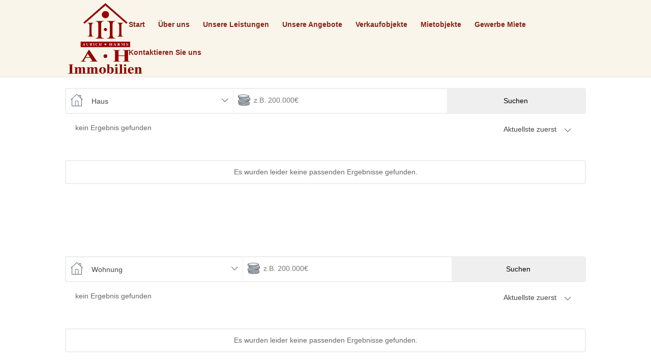

--- FILE ---
content_type: text/css
request_url: https://ah-immobilien.org/wp-content/uploads/useanyfont/uaf.css?ver=1748875503
body_size: 1647
content:
				@font-face {
					font-family: 'roboto-regular-local';
					src: url('/wp-content/uploads/useanyfont/6517Roboto-Regular-Local.woff2') format('woff2'),
						url('/wp-content/uploads/useanyfont/6517Roboto-Regular-Local.woff') format('woff');
					  font-display: auto;
				}

				.roboto-regular-local{font-family: 'roboto-regular-local' !important;}

						@font-face {
					font-family: 'roboto-light';
					src: url('/wp-content/uploads/useanyfont/8409Roboto-Light.woff2') format('woff2'),
						url('/wp-content/uploads/useanyfont/8409Roboto-Light.woff') format('woff');
					  font-display: auto;
				}

				.roboto-light{font-family: 'roboto-light' !important;}

						@font-face {
					font-family: 'oswald-sb-local';
					src: url('/wp-content/uploads/useanyfont/2887Oswald-SB-Local.woff2') format('woff2'),
						url('/wp-content/uploads/useanyfont/2887Oswald-SB-Local.woff') format('woff');
					  font-display: auto;
				}

				.oswald-sb-local{font-family: 'oswald-sb-local' !important;}

						@font-face {
					font-family: 'bad-script-local';
					src: url('/wp-content/uploads/useanyfont/453Bad-Script-Local.woff2') format('woff2'),
						url('/wp-content/uploads/useanyfont/453Bad-Script-Local.woff') format('woff');
					  font-display: auto;
				}

				.bad-script-local{font-family: 'bad-script-local' !important;}

						@font-face {
					font-family: 'oswald-light-local';
					src: url('/wp-content/uploads/useanyfont/2781Oswald-Light-Local.woff2') format('woff2'),
						url('/wp-content/uploads/useanyfont/2781Oswald-Light-Local.woff') format('woff');
					  font-display: auto;
				}

				.oswald-light-local{font-family: 'oswald-light-local' !important;}

		

--- FILE ---
content_type: text/css
request_url: https://ah-immobilien.org/wp-content/et-cache/55/et-core-unified-deferred-55.min.css?ver=1764106117
body_size: 16069
content:
.et_pb_section_2.et_pb_section{background-color:#3b4655!important}.et_pb_text_0.et_pb_text,.et_pb_contact_field_0 .input+label,.et_pb_contact_field_0 .input+label i:before,.et_pb_contact_field_1 .input+label,.et_pb_contact_field_1 .input+label i:before,.et_pb_contact_field_2 .input+label,.et_pb_contact_field_2 .input+label i:before,.et_pb_contact_field_3 .input+label,.et_pb_contact_field_3 .input+label i:before,.et_pb_contact_field_4 .input+label,.et_pb_contact_field_4 .input+label i:before,.et_pb_contact_field_5 .input+label,.et_pb_contact_field_5 .input+label i:before{color:#FFFFFF!important}.et_pb_text_0{line-height:1.5em;font-family:'Roboto',Helvetica,Arial,Lucida,sans-serif;font-weight:300;font-size:20px;line-height:1.5em}.et_pb_text_0 h2{font-family:'oswald-sb-local',Georgia,"Times New Roman",serif;text-transform:uppercase;font-size:40px;color:#FFFFFF!important;text-align:center}.et_pb_contact_field_0.et_pb_contact_field .input,.et_pb_contact_field_0.et_pb_contact_field .input[type="checkbox"]+label i,.et_pb_contact_field_0.et_pb_contact_field .input[type="radio"]+label i,.et_pb_contact_field_1.et_pb_contact_field .input,.et_pb_contact_field_1.et_pb_contact_field .input[type="checkbox"]+label i,.et_pb_contact_field_1.et_pb_contact_field .input[type="radio"]+label i,.et_pb_contact_field_2.et_pb_contact_field .input,.et_pb_contact_field_2.et_pb_contact_field .input[type="checkbox"]+label i,.et_pb_contact_field_2.et_pb_contact_field .input[type="radio"]+label i,.et_pb_contact_field_3.et_pb_contact_field .input,.et_pb_contact_field_3.et_pb_contact_field .input[type="checkbox"]+label i,.et_pb_contact_field_3.et_pb_contact_field .input[type="radio"]+label i,.et_pb_contact_field_4.et_pb_contact_field .input,.et_pb_contact_field_4.et_pb_contact_field .input[type="checkbox"]+label i,.et_pb_contact_field_4.et_pb_contact_field .input[type="radio"]+label i,.et_pb_contact_field_5.et_pb_contact_field .input,.et_pb_contact_field_5.et_pb_contact_field .input[type="checkbox"]+label i,.et_pb_contact_field_5.et_pb_contact_field .input[type="radio"]+label i{background-color:rgba(109,109,109,0)}.et_pb_contact_field_0.et_pb_contact_field .input,.et_pb_contact_field_0.et_pb_contact_field .input[type="checkbox"]+label,.et_pb_contact_field_0.et_pb_contact_field .input[type="radio"]+label,.et_pb_contact_field_0.et_pb_contact_field .input[type="checkbox"]:checked+label i:before,.et_pb_contact_field_0.et_pb_contact_field .input::placeholder,.et_pb_contact_field_1.et_pb_contact_field .input,.et_pb_contact_field_1.et_pb_contact_field .input[type="checkbox"]+label,.et_pb_contact_field_1.et_pb_contact_field .input[type="radio"]+label,.et_pb_contact_field_1.et_pb_contact_field .input[type="checkbox"]:checked+label i:before,.et_pb_contact_field_1.et_pb_contact_field .input::placeholder,.et_pb_contact_field_2.et_pb_contact_field .input,.et_pb_contact_field_2.et_pb_contact_field .input[type="checkbox"]+label,.et_pb_contact_field_2.et_pb_contact_field .input[type="radio"]+label,.et_pb_contact_field_2.et_pb_contact_field .input[type="checkbox"]:checked+label i:before,.et_pb_contact_field_2.et_pb_contact_field .input::placeholder,.et_pb_contact_field_3.et_pb_contact_field .input,.et_pb_contact_field_3.et_pb_contact_field .input[type="checkbox"]+label,.et_pb_contact_field_3.et_pb_contact_field .input[type="radio"]+label,.et_pb_contact_field_3.et_pb_contact_field .input[type="checkbox"]:checked+label i:before,.et_pb_contact_field_3.et_pb_contact_field .input::placeholder,.et_pb_contact_field_4.et_pb_contact_field .input,.et_pb_contact_field_4.et_pb_contact_field .input[type="checkbox"]+label,.et_pb_contact_field_4.et_pb_contact_field .input[type="radio"]+label,.et_pb_contact_field_4.et_pb_contact_field .input[type="checkbox"]:checked+label i:before,.et_pb_contact_field_4.et_pb_contact_field .input::placeholder,.et_pb_contact_field_5.et_pb_contact_field .input,.et_pb_contact_field_5.et_pb_contact_field .input[type="checkbox"]+label,.et_pb_contact_field_5.et_pb_contact_field .input[type="radio"]+label,.et_pb_contact_field_5.et_pb_contact_field .input[type="checkbox"]:checked+label i:before,.et_pb_contact_field_5.et_pb_contact_field .input::placeholder{color:#FFFFFF}.et_pb_contact_field_0.et_pb_contact_field .input::-webkit-input-placeholder{color:#FFFFFF}.et_pb_contact_field_0.et_pb_contact_field .input::-moz-placeholder{color:#FFFFFF}.et_pb_contact_field_0.et_pb_contact_field .input::-ms-input-placeholder{color:#FFFFFF}.et_pb_contact_field_1.et_pb_contact_field .input::-webkit-input-placeholder{color:#FFFFFF}.et_pb_contact_field_1.et_pb_contact_field .input::-moz-placeholder{color:#FFFFFF}.et_pb_contact_field_1.et_pb_contact_field .input::-ms-input-placeholder{color:#FFFFFF}.et_pb_contact_field_2.et_pb_contact_field .input::-webkit-input-placeholder{color:#FFFFFF}.et_pb_contact_field_2.et_pb_contact_field .input::-moz-placeholder{color:#FFFFFF}.et_pb_contact_field_2.et_pb_contact_field .input::-ms-input-placeholder{color:#FFFFFF}.et_pb_contact_field_3.et_pb_contact_field .input::-webkit-input-placeholder{color:#FFFFFF}.et_pb_contact_field_3.et_pb_contact_field .input::-moz-placeholder{color:#FFFFFF}.et_pb_contact_field_3.et_pb_contact_field .input::-ms-input-placeholder{color:#FFFFFF}.et_pb_contact_field_4.et_pb_contact_field .input::-webkit-input-placeholder{color:#FFFFFF}.et_pb_contact_field_4.et_pb_contact_field .input::-moz-placeholder{color:#FFFFFF}.et_pb_contact_field_4.et_pb_contact_field .input::-ms-input-placeholder{color:#FFFFFF}.et_pb_contact_field_5.et_pb_contact_field .input::-webkit-input-placeholder{color:#FFFFFF}.et_pb_contact_field_5.et_pb_contact_field .input::-moz-placeholder{color:#FFFFFF}.et_pb_contact_field_5.et_pb_contact_field .input::-ms-input-placeholder{color:#FFFFFF}.et_pb_contact_field_0.et_pb_contact_field .input[type="radio"]:checked+label i:before,.et_pb_contact_field_1.et_pb_contact_field .input[type="radio"]:checked+label i:before,.et_pb_contact_field_2.et_pb_contact_field .input[type="radio"]:checked+label i:before,.et_pb_contact_field_3.et_pb_contact_field .input[type="radio"]:checked+label i:before,.et_pb_contact_field_4.et_pb_contact_field .input[type="radio"]:checked+label i:before,.et_pb_contact_field_5.et_pb_contact_field .input[type="radio"]:checked+label i:before{background-color:#FFFFFF}.et_pb_contact_form_0.et_pb_contact_form_container .input,.et_pb_contact_form_0.et_pb_contact_form_container .input::placeholder,.et_pb_contact_form_0.et_pb_contact_form_container .input[type=checkbox]+label,.et_pb_contact_form_0.et_pb_contact_form_container .input[type=radio]+label{font-family:'roboto-light',Georgia,"Times New Roman",serif}.et_pb_contact_form_0.et_pb_contact_form_container .input::-webkit-input-placeholder{font-family:'roboto-light',Georgia,"Times New Roman",serif}.et_pb_contact_form_0.et_pb_contact_form_container .input::-moz-placeholder{font-family:'roboto-light',Georgia,"Times New Roman",serif}.et_pb_contact_form_0.et_pb_contact_form_container .input:-ms-input-placeholder{font-family:'roboto-light',Georgia,"Times New Roman",serif}body #page-container .et_pb_section .et_pb_contact_form_0.et_pb_contact_form_container.et_pb_module .et_pb_button{color:#FFFFFF!important;border-width:3px!important;border-radius:10px}.et_pb_image_0,.et_pb_image_1,.et_pb_image_2{text-align:left;margin-left:0}.et_pb_contact_field_0.et_pb_contact_field .et_pb_contact_field_options_title,.et_pb_contact_form_container .et_pb_contact_field_0.et_pb_contact_field .input,.et_pb_contact_form_container .et_pb_contact_field_0.et_pb_contact_field .input::placeholder,.et_pb_contact_form_container .et_pb_contact_field_0.et_pb_contact_field .input[type=checkbox]+label,.et_pb_contact_form_container .et_pb_contact_field_0.et_pb_contact_field .input[type=radio]+label,.et_pb_contact_field_1.et_pb_contact_field .et_pb_contact_field_options_title,.et_pb_contact_form_container .et_pb_contact_field_1.et_pb_contact_field .input,.et_pb_contact_form_container .et_pb_contact_field_1.et_pb_contact_field .input::placeholder,.et_pb_contact_form_container .et_pb_contact_field_1.et_pb_contact_field .input[type=checkbox]+label,.et_pb_contact_form_container .et_pb_contact_field_1.et_pb_contact_field .input[type=radio]+label,.et_pb_contact_field_2.et_pb_contact_field .et_pb_contact_field_options_title,.et_pb_contact_form_container .et_pb_contact_field_2.et_pb_contact_field .input,.et_pb_contact_form_container .et_pb_contact_field_2.et_pb_contact_field .input::placeholder,.et_pb_contact_form_container .et_pb_contact_field_2.et_pb_contact_field .input[type=checkbox]+label,.et_pb_contact_form_container .et_pb_contact_field_2.et_pb_contact_field .input[type=radio]+label,.et_pb_contact_field_3.et_pb_contact_field .et_pb_contact_field_options_title,.et_pb_contact_form_container .et_pb_contact_field_3.et_pb_contact_field .input,.et_pb_contact_form_container .et_pb_contact_field_3.et_pb_contact_field .input::placeholder,.et_pb_contact_form_container .et_pb_contact_field_3.et_pb_contact_field .input[type=checkbox]+label,.et_pb_contact_form_container .et_pb_contact_field_3.et_pb_contact_field .input[type=radio]+label,.et_pb_contact_field_4.et_pb_contact_field .et_pb_contact_field_options_title,.et_pb_contact_form_container .et_pb_contact_field_4.et_pb_contact_field .input,.et_pb_contact_form_container .et_pb_contact_field_4.et_pb_contact_field .input::placeholder,.et_pb_contact_form_container .et_pb_contact_field_4.et_pb_contact_field .input[type=checkbox]+label,.et_pb_contact_form_container .et_pb_contact_field_4.et_pb_contact_field .input[type=radio]+label,.et_pb_contact_field_5.et_pb_contact_field .et_pb_contact_field_options_title,.et_pb_contact_form_container .et_pb_contact_field_5.et_pb_contact_field .input,.et_pb_contact_form_container .et_pb_contact_field_5.et_pb_contact_field .input::placeholder,.et_pb_contact_form_container .et_pb_contact_field_5.et_pb_contact_field .input[type=checkbox]+label,.et_pb_contact_form_container .et_pb_contact_field_5.et_pb_contact_field .input[type=radio]+label{font-family:'roboto-regular-local',Georgia,"Times New Roman",serif;font-size:18px}.et_pb_contact_form_container .et_pb_contact_field_0.et_pb_contact_field .input::-webkit-input-placeholder{font-family:'roboto-regular-local',Georgia,"Times New Roman",serif;font-size:18px}.et_pb_contact_form_container .et_pb_contact_field_0.et_pb_contact_field .input::-moz-placeholder{font-family:'roboto-regular-local',Georgia,"Times New Roman",serif;font-size:18px}.et_pb_contact_form_container .et_pb_contact_field_0.et_pb_contact_field .input:-ms-input-placeholder{font-family:'roboto-regular-local',Georgia,"Times New Roman",serif;font-size:18px}.et_pb_contact_form_container .et_pb_contact_field_1.et_pb_contact_field .input::-webkit-input-placeholder{font-family:'roboto-regular-local',Georgia,"Times New Roman",serif;font-size:18px}.et_pb_contact_form_container .et_pb_contact_field_1.et_pb_contact_field .input::-moz-placeholder{font-family:'roboto-regular-local',Georgia,"Times New Roman",serif;font-size:18px}.et_pb_contact_form_container .et_pb_contact_field_1.et_pb_contact_field .input:-ms-input-placeholder{font-family:'roboto-regular-local',Georgia,"Times New Roman",serif;font-size:18px}.et_pb_contact_form_container .et_pb_contact_field_2.et_pb_contact_field .input::-webkit-input-placeholder{font-family:'roboto-regular-local',Georgia,"Times New Roman",serif;font-size:18px}.et_pb_contact_form_container .et_pb_contact_field_2.et_pb_contact_field .input::-moz-placeholder{font-family:'roboto-regular-local',Georgia,"Times New Roman",serif;font-size:18px}.et_pb_contact_form_container .et_pb_contact_field_2.et_pb_contact_field .input:-ms-input-placeholder{font-family:'roboto-regular-local',Georgia,"Times New Roman",serif;font-size:18px}.et_pb_contact_form_container .et_pb_contact_field_3.et_pb_contact_field .input::-webkit-input-placeholder{font-family:'roboto-regular-local',Georgia,"Times New Roman",serif;font-size:18px}.et_pb_contact_form_container .et_pb_contact_field_3.et_pb_contact_field .input::-moz-placeholder{font-family:'roboto-regular-local',Georgia,"Times New Roman",serif;font-size:18px}.et_pb_contact_form_container .et_pb_contact_field_3.et_pb_contact_field .input:-ms-input-placeholder{font-family:'roboto-regular-local',Georgia,"Times New Roman",serif;font-size:18px}.et_pb_contact_form_container .et_pb_contact_field_4.et_pb_contact_field .input::-webkit-input-placeholder{font-family:'roboto-regular-local',Georgia,"Times New Roman",serif;font-size:18px}.et_pb_contact_form_container .et_pb_contact_field_4.et_pb_contact_field .input::-moz-placeholder{font-family:'roboto-regular-local',Georgia,"Times New Roman",serif;font-size:18px}.et_pb_contact_form_container .et_pb_contact_field_4.et_pb_contact_field .input:-ms-input-placeholder{font-family:'roboto-regular-local',Georgia,"Times New Roman",serif;font-size:18px}.et_pb_contact_form_container .et_pb_contact_field_5.et_pb_contact_field .input::-webkit-input-placeholder{font-family:'roboto-regular-local',Georgia,"Times New Roman",serif;font-size:18px}.et_pb_contact_form_container .et_pb_contact_field_5.et_pb_contact_field .input::-moz-placeholder{font-family:'roboto-regular-local',Georgia,"Times New Roman",serif;font-size:18px}.et_pb_contact_form_container .et_pb_contact_field_5.et_pb_contact_field .input:-ms-input-placeholder{font-family:'roboto-regular-local',Georgia,"Times New Roman",serif;font-size:18px}.et_pb_contact_form_container .et_pb_contact_field_0.et_pb_contact_field .input,.et_pb_contact_form_container .et_pb_contact_field_0.et_pb_contact_field .input[type="checkbox"]+label i,.et_pb_contact_form_container .et_pb_contact_field_0.et_pb_contact_field .input[type="radio"]+label i,.et_pb_contact_form_container .et_pb_contact_field_1.et_pb_contact_field .input,.et_pb_contact_form_container .et_pb_contact_field_1.et_pb_contact_field .input[type="checkbox"]+label i,.et_pb_contact_form_container .et_pb_contact_field_1.et_pb_contact_field .input[type="radio"]+label i,.et_pb_contact_form_container .et_pb_contact_field_2.et_pb_contact_field .input,.et_pb_contact_form_container .et_pb_contact_field_2.et_pb_contact_field .input[type="checkbox"]+label i,.et_pb_contact_form_container .et_pb_contact_field_2.et_pb_contact_field .input[type="radio"]+label i,.et_pb_contact_form_container .et_pb_contact_field_3.et_pb_contact_field .input,.et_pb_contact_form_container .et_pb_contact_field_3.et_pb_contact_field .input[type="checkbox"]+label i,.et_pb_contact_form_container .et_pb_contact_field_3.et_pb_contact_field .input[type="radio"]+label i,.et_pb_contact_form_container .et_pb_contact_field_4.et_pb_contact_field .input,.et_pb_contact_form_container .et_pb_contact_field_4.et_pb_contact_field .input[type="checkbox"]+label i,.et_pb_contact_form_container .et_pb_contact_field_4.et_pb_contact_field .input[type="radio"]+label i,.et_pb_contact_form_container .et_pb_contact_field_5.et_pb_contact_field .input,.et_pb_contact_form_container .et_pb_contact_field_5.et_pb_contact_field .input[type="checkbox"]+label i,.et_pb_contact_form_container .et_pb_contact_field_5.et_pb_contact_field .input[type="radio"]+label i{border-radius:12px 12px 12px 12px;overflow:hidden;border-width:3px;border-color:#FFFFFF}@media only screen and (max-width:980px){body #page-container .et_pb_section .et_pb_contact_form_0.et_pb_contact_form_container.et_pb_module .et_pb_button:after{display:inline-block;opacity:0}body #page-container .et_pb_section .et_pb_contact_form_0.et_pb_contact_form_container.et_pb_module .et_pb_button:hover:after{opacity:1}.et_pb_image_0 .et_pb_image_wrap img,.et_pb_image_1 .et_pb_image_wrap img,.et_pb_image_2 .et_pb_image_wrap img{width:auto}}@media only screen and (max-width:767px){body #page-container .et_pb_section .et_pb_contact_form_0.et_pb_contact_form_container.et_pb_module .et_pb_button:after{display:inline-block;opacity:0}body #page-container .et_pb_section .et_pb_contact_form_0.et_pb_contact_form_container.et_pb_module .et_pb_button:hover:after{opacity:1}.et_pb_image_0 .et_pb_image_wrap img,.et_pb_image_1 .et_pb_image_wrap img,.et_pb_image_2 .et_pb_image_wrap img{width:auto}}

--- FILE ---
content_type: text/css
request_url: https://ah-immobilien.org/wp-content/plugins/flowfact-wp-connector/modules/estateView/assets/css/default/ff-estateview-styles.css?ver=1.0.2
body_size: 67883
content:
/* Search*/


/************************************
 *									*
 *     Form Elements for Search 	*
 *									*
 ************************************/

/* label */

.FFestateview-default-overview-search label {
	width:100%;
	font-size:0.8em;
	font-weight:400;
	display:block;
	margin:10px 0 4px 0;
	
}


/* input text */

.ff-input-text input[type="text"]
{
	height: 40px !important;
	background:#fff;
	border: 0;
	width: 100%;
	border: 2px solid #eee !important;
	border-radius: 2px;
	padding: 1px 10px !important;
	font-size: 1em !important;
	font-weight:400;
	text-align:left;
}

/* input email */

.ff-input-text input[type="email"]
{
	height: 40px;
	background:#fff;
	border: 0;
	width: 100%;
	border: 2px solid #eee !important;
	border-radius: 2px;
	padding: 1px 10px !important;
	font-size: 1em !important;
	font-weight:400;
	text-align:left;
}

/* textarea */
.ff-textarea textarea
{
	height: 90px;
	background:#fff;
	border: 0;
	width: 100%;
	border: 2px solid #eee !important;
	border-radius: 2px;
	padding: 1px 10px !important;
	font-size: 1em !important;
	font-weight:400;
	text-align:left;
}


/* yes no*/

.ff-input-yesno {
	height: 40px;
	background:#fff;
	height: 34px;
	min-width: 125px;
	border: 0;
	max-width:100px;
	border: 2px solid #eee;
	border-radius: 2px;
	padding: 2px;
	font-size: 1em !important;
	font-weight:400;
	text-align:left;
	position:relative;

}

.ff-input-yesno div:last-child {
	display:none;
}	

.ff-input-yesno > div{
	display:flex;
	justify-content:space-between;
}

.ff-input-yesno label{
	height: 26px;
	width: 33.3%;
	box-size: border-box;
	text-align: center;
	background: #fff;
	font-size: 1em;
	top: 2px;
	font-weight: 200;
	padding: 4px;
	box-sizing: border-box;
	cursor:pointer;
	margin:0 !important ;
}

.ff-input-yesno label:nth-child(1){
	flex-shrink:1;
	flex-growth:1;
	text-align: left;
}

.ff-input-yesno label:nth-child(2){
	width:26px;
	border: 1px solid #ccc;
	box-sizing: border-box;
	border-radius: 2px;
	padding: 2px;
	flex-shrink:0;
	flex-growth:0;
}

.ff-input-yesno label:nth-child(3){
	flex-shrink:1;
	flex-growth:1;
	text-align: left;
}

.ff-input-yesno #ff-no,
.ff-input-yesno #ff-yes {
  -webkit-transition: all .30s ease-in-out;
  -moz-transition: all .30s ease-in-out;
  -o-transition: all .30s ease-in-out;
  transition: all .30s ease-in-out;
}


.ff-input-yesno  #ff-yes label:nth-child(3){
	filter:grayscale(1);
}


.ff-input-yesno #ff-yes label:nth-child(2){
	position:absolute;
	left:2px;
	background:transparent;
	border-color:#c1dc80;
}



.ff-input-yesno #ff-no label:nth-child(1){
	filter:grayscale(1);
}

.ff-input-yesno #ff-no label:nth-child(2){
	position:absolute;
	right:2px;
	background:transparent;
	border-color: #f28e8e;
}



.ff-input-yesno label:nth-child(1).active {
  width:66.6%;
  -webkit-transition: all .30s ease-in-out;
  -moz-transition: all .30s ease-in-out;
  -o-transition: all .30s ease-in-out;
  transition: all .30s ease-in-out;
}  




/* input currency */
.ff-input-currency {
	background:#fff;
	position:relative;
	height: 40px;
	border:2px solid #eee;
	display:flex;
}

.ff-input-currency input
{
	border: 0 !important;
	border-radius: 2px;
	font-size: 1em !important;
	font-weight:400;
	text-align:left;
	padding:0 25px !important;
	width:100%;
	display:block;
}


.ff-input-currency span:first-child
{
	position: absolute;
    left: 5px;
    top: 6px;
    display: block;
    font-size: 0.8em;
    font-weight: 400;
    color: #aaa;
}

.ff-input-currency span:last-child
{
	position: absolute;
    right: 5px;
    top: 6px;
    display: block;
    font-size: 0.8em;
    font-weight: 400;
    color: #aaa;
}


/* checkbox */
.ff-input-checkbox {
  width: 80px;
  height: 40px;
  border-radius: 2px;
  display: inline-block;
  position: relative;
  background-size: 18px;
  cursor: pointer;
  -webkit-transition: background-color .40s ease-in-out;
  -moz-transition: background-color .40s ease-in-out;
  -o-transition: background-color .40s ease-in-out;
  transition: background-color .40s ease-in-out;
  cursor: pointer;
  border: 2px solid #eee;
  background:#fff;
}

.ff-input-yesno div:first-child label:first-child,
.ff-input-checkbox.active {
  background: url([data-uri]) no-repeat 5px center #fff;
  background-size: 18px;
  background-position: 6px center;
}

.ff-input-yesno div:first-child label:last-child
{
  background: url([data-uri]) no-repeat 5px center #fff;
  background-size: 18px;
  background-position: calc(100% - 4px ) center;
}

.ff-input-checkbox.active .round-btn {
  left: 2px;
  border-color:#c1dc80;
  background:transparent;
}

.ff-input-checkbox .round-btn {
  width: 26px;
  height: 26px;
  background-color: #fff;
  border: 1px solid #ccc;
  border-radius: 2px;
  display: inline-block;
  position: absolute;
  right: 2px;
  top: 17px;
  margin-top: -15px;
  -webkit-transition: all .30s ease-in-out;
  -moz-transition: all .30s ease-in-out;
  -o-transition: all .30s ease-in-out;
  transition: all .30s ease-in-out;
}

.ff-input-checkbox .ff-input {
  position: absolute;
  left: 0;
  right: 0;
  width: 100%;
  height: 100%;
  opacity: 0;
  z-index: 9;
  cursor: pointer;
  -ms-filter: "progid:DXImageTransform.Microsoft.Alpha(Opacity=0)";
}

/* select*/

.chosen-select {
	width:100%;
}

.chosen-single {
    box-shadow: inherit;
    border: 2px solid #eee !important;	
	background: #fff !important;
	height: 40px !important;
	border-radius: 2px !important;
	font-size: 16px;
    display: block;
    width: 100%;
    max-width: 100%;
    outline: 0 !important;
    background: none !important;
    box-sizing: border-box;
    padding: 0 10px !important;
    font-size: 1em !important;
    font-weight: 400 !important;
	color:auto !important;
	webkit-box-shadow: none !important;
    box-shadow: none !important;
}


.chosen-container-single .chosen-search input[type=text] {
    padding: 5px 20px 5px 10px !important;
    border: 0 !important;
    border-bottom: 1px solid #eee !important;
	border-radius:0 !important;
}


.chosen-results .result-selected{
	background:#eee !important;
}

.chosen-results .highlighted {
	background:#aaa !important;
}
.chosen-results {
	text-align:left;
}


.chosen-container{
	font-size:inherit !important;
	width:100% !important;
	background:#fff;
	width: calc(100% - 40px) ;
}

.chosen-container-single .chosen-single div b {
	background:none !important; 
}


.chosen-single span {
	height: 36px !important;
    padding-top: 6px;
}

.chosen-search {
	font-size:1em;
	padding:0;
	margin-bottom:10px;
}



.chosen-drop {
    position: absolute !important;
    top: 0 !important;
    z-index: 1010  !important;
    border: 2px solid #eee !important;
    border-radius: 2px !important;
    font-size: 0.8em !important;
    background: #fff !important;
    -webkit-box-shadow:  0!important;
    box-shadow: 0 !important;
	webkit-box-shadow: none !important;
    box-shadow: none !important;
}

/* Number */

.ff-input-number {
	position: relative;
 	border: 2px solid #eee;
	height: 40px;
	border-radius:2px;
	display: flex;
	min-width: 120px;
	background:#fff;
    padding:0px 65px 0 25px;
}

.ff-input-number span{
    position: absolute;
    left: 5px;
    top: 6px;
    display: block;
    font-size: 0.8em;
    font-weight: 400;
    color: #aaa;
}

input[type=number]::-webkit-inner-spin-button,
input[type=number]::-webkit-outer-spin-button
{
  -webkit-appearance: none;
  margin: 0;
}

input[type=number]
{
  -moz-appearance: textfield;
}

.ff-input-number input {
	width: 100%;
    height: 30px !important;
    line-height: 1.65;
    display: block;
    padding: 0 !important;
    margin: 0;
    border: 0;
	font-size:1.1em;
	text-align:left;
}

.ff-input-number input:focus {
  outline: 0;
}

.ff-input-number-nav {
	position: absolute;
	height: 26px;
	display: flex;
	width: 60px;
	margin-right: 2px;
	flex-shrink: 0;
	flex-grow: 0;
	right: 0px;
}

.ff-input-number-button {
	position: relative;
	padding-top:2px;
	cursor: pointer;
	width: 20px;
	text-align: center;
	color: #333;
}

.ff-input-number-button img {
	width:15px;
}


.ff-input-number-button.ff-input-number-up {
	height: 31px;
    border: 1px solid #ccc;
    font-size: 23px;
    line-height: 24px;
    margin-top: 2px;
    width: 30px;
    box-sizing: border-box;
    border-radius: 2px;
    font-family: arial;
}

.ff-input-number-button.ff-input-number-down {
	height: 31px;
    border: 1px solid #ccc;
    box-sizing: border-box;
    margin-left: 2px;
    font-size: 22px;
    line-height: 28px;
    margin-top: 2px;
    width: 30px;
    border-radius: 2px;
    font-family: arial;
}


.chosen-container-single .chosen-search input[type=text] {
    padding: 4px 20px 4px 5px !important;
    border: 1px solid #ccc !important;
}


.chosen-results .result-selected{
	background:#eee !important;
}

.chosen-results .highlighted {
	background:#aaa !important;
}
.chosen-results {
	text-align:left;
}

.chosen-container-single .chosen-single div b {
	background:none !important; 
}

.chosen-container-single .chosen-single div b:before {
	font-family: Flaticon;
	content: '\f115';
	font-size: 12px;
	display: block;
	position: absolute;
	margin-top: 5px;
	right: 10px;
}


.chosen-search {
	font-size:1em;
}

.chosen-drop {
    position: absolute !important;
    top: 0 !important;
    z-index: 1010  !important;
    border: 0 !important;
    border-top: 0 !important;
    background: #fff !important;
    -webkit-box-shadow:  0 10px 10px rgba(0,0,0,.15) !important;
    box-shadow: 0 10px 10px rgba(0,0,0,.15) !important;
}


.FFestateview-default-overview-search select,
.FFestateview-default-overview-search input {
    border: 0 !important;
    display: block;
    width: 100%;
    max-width: 100%;
    outline: 0 !important;
    box-sizing: border-box;
    line-height: 1.56em !important;
    padding: 12px 0 14px 40px;
    font-size: 1em !important;
    font-weight: 500 !important;
	height: auto !important;
}

.FFestateview-default-overview-search label {
    font-size: 1em;
    font-weight: 200;
    padding: 0 !important;
    line-height: 1em;
}

.FFestateview-default-overview-search-primary {
    display: flex;
	position: relative;
}

.FFestateview-default-overview-search-primary .chosen-container{
    margin-left: 40px;
	margin-top: 5px;
}



.FFestateview-default-overview-search-filter-button i:before {
	margin-left:0;
}	

.FFestateview-default-overview-search-filter-button {
	border:0;
	background: #f6f6f6;
	border-left: 2px solid #eee !important;
	cursor:pointer;
	color: #222;
	max-width: 60px !important;
    padding: 10px !important;
    flex-grow: 1;
    flex-shrink: 1;
    border-left: 2px solid #eee;
}

.FFestateview-default-overview-search-filter-button.active {

    border: 0;
    background: #f6f6f6;
    border-bottom: 2px solid #f6f6f6;
    margin-bottom: -2px !important;
    max-height: 57px !important;
    height: 57px !important;
}

.FFestateview-default-overview-search-primary > div:first-child {
    display: flex;
    background: #fff;
    border: 2px solid #eee;
    flex-grow: 1;
    flex-shrink: 1;
	width: calc(100% - 100px);
    border-radius: 4px;
}


.FFestateview-default-overview-search-primary > div:last-child button {
    font-size: 1em;
	border: 0 !important;
    width: 100%;
    text-align: center;
	height: 100%;
	border-radius:0;
	border-top-right-radius: 2px;
	border-bottom-right-radius: 2px;
	max-height: 55px;
}

.FFestateview-default-overview-search-primary .chosen-container{
	font-size:inherit !important;
	width:100% !important;
	background:#fff;
	width: calc(100% - 40px) !important;
}


.FFestateview-default-overview-search-primary > div > div {
    border-right: 1px solid #eee;
	display: flex;
	padding: 0;
	align-items: center;
	max-height: 55px;
	/* width: 25%; */
    flex-grow: 1;
    flex-shrink: 1;
	position:relative;
	box-sizing: border-box;
}

.FFestateview-default-overview-search-secondary .ff-input-currency span:first-child {
    position: absolute;
    left: 5px;
    top: 6px;
    display: flex;
    font-size: 0.8em;
    color: #aaa;
}


.FFestateview-default-overview-search-secondary .ff-input-currency span:last-child {
    position: absolute;
    right: 5px;
    top: 6px;
    display: block;
    font-size: 0.8em;
    color: #aaa;
}

.FFestateview-default-overview-search-primary > div > div label{
	position: absolute;
	margin: 0;
	width: 30px;
	height: 50px;
	flex-grow: 0;
	flex-shrink: 0;
	left: 5px;
	display: block;
}

.FFestateview-default-overview-search-primary > div > div label i:before{
    font-size: 24px;
    position: absolute;
    left: -16px;
    top: 17px;
}

.FFestateview-default-overview-search-primary .chosen-single {
	border:0 !important;
}



.FFestateview-default-overview-search-submit {
	display: flex;
    padding: 0 !important;
}


.FFestateview-default-overview-search-primary-price {
	flex-grow:0;
	flex-shrink:1;
}

.FFestateview-default-overview-search-primary-price input {
	padding-left:40px !important;
}

.FFestateview-default-overview-search-primary-location {
	flex-grow:0 !important;
	flex-shrink:0 !important;
    border-right: 0 !important;
}

.FFestateview-default-overview-search-primary-location input {
	padding: 12px 0 14px 40px !important;
}

.FFestateview-default-overview-search-hidden {
    display: none;
    height: 0;
    width: 0;
    overflow: hidden;
}

.FFestateview-default-overview-search-secondary {
	background: #f6f6f6;
    padding: 10px;
    border: 2px solid #eee;
	margin-top: -2px;
    padding: 10px;
    flex-wrap: wrap;
	display:none;
}

.FFestateview-default-overview-search-secondary.active {
	display: flex;
}

.FFestateview-default-overview-search-secondary > div {
    padding: 10px;
	width: 33.3%;
}


/* sort*/
.FFestateview-default-overview-search-bar {
    display: flex;
    justify-content: space-between;
    align-items: center;
    font-size: 1em;
    text-align: center;
    font-weight: 400;
    background: #fff;
    padding: 20px;
    margin-top: -5px;
	border-bottom-left-radius: 5px;
	border-bottom-right-radius: 5px;
	margin-bottom:20px;
}


.FFestateview-default-overview-search-bar  i:before{
    font-weight: 600;
    font-size: 16px;
	margin:0;
	background:#fff;
	height:22px;
	padding-top:2px;
}

.FFestateview-default-overview-search-bar  label{
	font-size: 1em !important;
	left: 0;
	top: 0;
	font-weight:400;
	width: 106px;
	background: #fff;
	margin-left: -20px;
	margin-right: 10px;
	cursor:pointer;
}

.FFestateview-default-overview-search-sort {
    display: flex;
}

.FFestateview-default-overview-search-sort .chosen-single {
	border:0 !important;
	height: 25px !important;
	width: 100% !important;
}

.FFestateview-default-overview-search-sort > div,
.FFestateview-default-overview-search-sort > span{
   position:relative;
   font-size: 1em !important;
}

.FFestateview-default-overview-search-sort > span{
   position:relative;
   display:block;
   padding-right:10px;
   margin-top:3px;
}


.FFestateview-default-overview-search-sort .chosen-single span{
	padding: 2px;
}


.FFestateview-default-overview-search-sort .ff-icon-sort {
	padding-top:1px;
}


.FFestateview-default-overview-search-sort .ff-icon-sort:before{
	content:"\f11d";
	display:block;
	font-family:Flaticon;
	height:20px;
	width:20px;
	font-weight: initial;
	background:#fff;
	position:absolute;
	font-size: 16px;
    top: 4px;
    left: 7px;
}


/* popup */

	.FFestateview-default-popup-success,
	.ff-hidden {
		display:none;
	}
	
	
	.FFestateview-default-popup {
		background: rgba(0,0,0,.6);
		position: fixed;
		top: 0;
		left: 0;
		width: 100%;
		height: 100%;
		overflow: auto;
		z-index:99999;
	}
	
	.FFestateview-default-popup-content label
	{
		display: inline !important;
		font-weight: 400 !important;
	}
	
	
	.FFestateview-default-popup-content
	{
		margin: 2% auto;
		max-width: 600px;
		background: #fff;
	}	
	
	.FFestateview-default-popup-content-header .FFestateview-default-popup-close {
		position: absolute;
		height: 40px;
		width: 40px;
		background: #fff;
		right: -60px;
		padding: 3px 11px;
		top: 0;
		box-sizing: border-box;
	}
	
	.FFestateview-default-popup-close i{
		line-height: 34px;
	}	
	
	
	.FFestateview-default-popup-close i:before{
		margin-left:0;
		font-weight:lighter;
	}

	.FFestateview-default-popup-content-header{
		padding:20px 40px;
		font-weight:600;
		position:relative;
	}
	
	.FFestateview-default-popup-legal,
	.FFestateview-default-popup-content-body{
		padding:10px 40px;
		background:#f6f6f6;
	}

	.FFestateview-default-popup-content-action{
		padding: 0 40px 20px 40px; 
		background:#f6f6f6;
		display:flex;
	}	
	
	.FFestateview-default-popup-content-action > small{
		display:block;
		width:50%;
		color:red;
		font-size:1rem;
	}
	.FFestateview-default-popup-content-action > div{
		width:50%;
		text-align:right;
	}
	
	.FFestateview-default-popup-content label small
	{
		color:red;
		font-size:12px;
		padding:0 5px;
	}
	

/* loading Indicator*/
.FFestateview-default-overview-search-primary  .loader {
    border: 4px solid rgba(255, 255, 255, 0.5);
    border-top: 4px solid rgba(255, 255, 255, 1);
    border-radius: 50%;
    width: 30px;
    height: 30px;
	margin: 0px auto;
    display: block;
    animation: spin 2s linear infinite;
}

@keyframes spin {
    0% {
        transform: rotate(0deg);
    }
    100% {
        transform: rotate(360deg);
    }
}

/* counter*/
.FFestateview-default-overview-counts div {
    margin: 2% 0 1% 0;
    border-bottom: 1px solid #eee;
    padding-bottom: 10px;
}



/* counter*/
.FFestateview-default-overview-counts div {
    margin: 2% 0 1% 0;
    border-bottom: 1px solid #eee;
    padding-bottom: 10px;
}

/* Estate map*/
.FFestateview-default-map {
    height: 450px;
    width: 100%;
    position: relative;
    border: 1px solid #eee;
}

.FFestateview-default-map .ffmap-consent {
    height: 450px;
    width: 100%;
    /* display: flex; */
    background-image: url("../../img/default/placeholderimage.png");
    background-size: cover;
    position: relative;
}

.FFestateview-default-map .ffmap-consent #ffmap-details, .FFestateview-default-map .ffmap-consent #osm-single-property {
    height: 450px;
    width: 100%;
    display: flex;
    position: relative;
}

.FFestateview-default-map .ffmap-consent .ff-consent-box {
    width: 50%;
    background-color: #fafafa;
    position: absolute;
    bottom: 0;
    left: 0;
}

.FFestateview-default-map .ffmap-consent .ff-consent-box .ff-consent {
    padding-top: 7.5px;
    padding-left: 7.5px;
}

.FFestateview-default-map .ffmap-consent .ff-consent-box .ff-gmaps-consent {
    padding-left: 7.5px;
    background-color: #fafafa;
    display: flex;
    align-items: center;
    max-width: 190px;
}

.FFestateview-default-map .ffmap-consent-osm {
    height: 450px;
    width: 100%;
    /* display: flex; */
    background-image: url("../../img/default/placeholderimage.png");
    background-size: cover;
    position: relative;
}


.FFestateview-default-map .ffmap-consent-osm .ff-consent-box {
    width: 50%;
    background-color: #fafafa;
    position: absolute;
    bottom: 0;
    left: 0;
    z-index: 1000;
}

.FFestateview-default-map .ffmap-consent-osm .ff-consent-box .ff-consent {
    padding-top: 7.5px;
    padding-left: 7.5px;
}

.FFestateview-default-map .ffmap-consent-osm .ff-consent-box .ff-gmaps-consent {
    padding-left: 7.5px;
    background-color: #fafafa;
    display: flex;
    align-items: center;
    max-width: 190px;
}

@media screen and (max-width: 968px) {
    .FFestateview-default-map .ffmap-consent .ff-consent-box {
        width: 100%;
    }
}

/* FF consent switch button */
.ff-button-switch {
    margin-top: 5px;
    margin-left: 10px;
    position: relative;
    display: inline-block;
    width: 48px;
    height: 28.2px;
}

.ff-button-switch input { 
    opacity: 0;
    width: 0;
    height: 0;
}

.ff-button-slider {
    position: absolute;
    cursor: pointer;
    top: 0;
    left: 0;
    right: 0;
    bottom: 0;
    background-color: #ccc;
    -webkit-transition: .4s;
    transition: .4s;
}

.ff-button-slider:before {
    position: absolute;
    content: "";
    height: 20.6px;
    width: 20.6px;
    left: 4px;
    bottom: 4px;
    background-color: white;
    -webkit-transition: .4s;
    transition: .4s;
}

input:checked + .ff-button-slider {
    background-color: #2196F3;
}

input:focus + .ff-button-slider {
    box-shadow: 0 0 1px #2196F3;
}

input:checked + .ff-button-slider:before {
    -webkit-transform: translateX(20.6px);
    -ms-transform: translateX(20.6px);
    transform: translateX(20.6px);
}

.ff-button-slider.round {
    border-radius: 28.2px;
}

.ff-button-slider.round:before {
    border-radius: 50%;
}



/* block estate */
	.ff-out {
		display:none;
	}

/* map card */

.gm-style-iw > div {
    width: 100%;
    max-height: 300px !important;
}

.gm-style-iw {
	width: 300px !important;
    max-height: 300px !important;
    z-index: 10 !important;
    border-radius: 0 !important;
}

.gm-style-iw > div{
	margin-bottom: -3px !important;
}

.ffmapClose {
	width: 36px !important;
    height: 36px !important;
	box-sizing: border-box;
    opacity: 1 !important;
    right: -21px !important;
    top: 61px !important;
    background-color: #fff;
    border: 12px solid #fff;
    outline: 1px solid #eee;
}

.ffmapCloseIcon {
    width: 50px !important;
    height: 50px !important;
    border: 0 !important;
    padding: 0 !important;
    margin: 0 !important;
    position: absolute !important;
    right: -26px !important;
    top: 55px !important;
    cursor: pointer;
}

/* Estate map card*/
.FFestateview-default-map-card {
	display: flex;
	background: #fff;
}

.FFestateview-default-map-card > div{
	font-weight: 600;
}

.FFestateview-default-map-card-estate-type{
    flex-grow: 1;
    flex-shrink: 0;
    padding: 10px;
    max-width: 98px;
    white-space: nowrap;
    overflow: hidden;
    text-overflow: ellipsis;
}

.FFestateview-default-map-card-estate-price{
    flex-grow: 0;
    flex-shrink: 1;
    padding: 10px;
    width: 100%;
    text-align: right;
}

.FFestateview-default-map-card-estate-link {
	width: 38px;
}

.FFestateview-default-map-card-estate-link a{
    border:0 !important;
    padding: 8px 12px !important;
    display: block !important;
    font-size: 1.2em !important;
	background:transparent !important;
}

.FFestateview-default-map-card-estate-link i:before{
    font-size: 13px !important;
    margin-left: 0 !important;
}

/* Estate list*/
.FFestateview-default-overview-list {
    display: flex;
    flex-wrap: wrap;
    margin: 0 -1%;
    align-items: stretch;
}

/* Estate list no result*/
.FFestateview-default-overview-no-result {
    width: 100%;
    box-sizing: border-box;
    margin: 1%;
    position: relative;
}

.FFestateview-default-overview-no-result > div{
    padding: 10px;
    border: 2px solid #eee;
	border-radius:4px;
	text-align:center;
	background:#fff;
}


/* Estate*/
.FFestateview-default-overview-estate {
    width: 100%;
    min-width: 220px;
    max-width: 48%;
    box-sizing: border-box;
    border: 2px solid #eee;
    margin: 1%;
    /* background: #f6f6f6; */
    position: relative;
}

div[data-column] .FFestateview-default-overview-estate {
   max-width: 17.9%;
}


div[data-column="1"] .FFestateview-default-overview-estate {
    max-width: 100%;
}

div[data-column="2"] .FFestateview-default-overview-estate {
    max-width: 48%;
}

div[data-column="3"] .FFestateview-default-overview-estate {
    max-width: 31.3%;
}

div[data-column="4"] .FFestateview-default-overview-estate {
    max-width: 23%;
}

div[data-column="5"] .FFestateview-default-overview-estate {
    max-width: 18%;
}

div[data-column="6"] .FFestateview-default-overview-estate {
    max-width: 17.9%;
}

.FFestateview-default-overview-estate .front {
    display: flex;
    flex-direction: column;
    max-height: 100%;
    height: 100%;
    background: #fff;
}

.FFestateview-default-overview-estate-image {
    overflow: hidden;
    position: relative;
}

.FFestateview-default-overview-estate-image > div {
    width: 100%;
    background-size: cover;
    padding-top: 65%;
    transition: opacity 0.5s ease-in-out;
    background-position: inherit;
    position: relative;
}

.FFestateview-default-overview-estate-image .overlay {
    opacity: 0;
    position: absolute;
    height: 100%;
    top: 0;
    width: 100%;
    transition: opacity .5s ease-in-out;
    -moz-transition: opacity .5s ease-in-out;
    -webkit-transition: opacity .5s ease-in-out;
}

.FFestateview-default-overview-estate-image .overlay > div {
    display: flex;
    height: 100%;
    align-self: baseline;
    flex-direction: column;
    align-items: center;
    justify-content: center;
}

.FFestateview-default-overview-estate-image .overlay > div > div {
    margin-top: 20px;
}

.FFestateview-default-overview-estate-image .overlay > div span,
.FFestateview-default-overview-estate-image .overlay > div > div {
    padding: 5px 20px;
    border-radius: 2px;
    text-align: center;
    font-size: 12px !important;
    cursor: pointer;
    position: relative;
}

.FFestateview-default-overview-estate:hover .overlay {
    opacity: 0.85;
}

.FFestateview-default-overview-estate:hover .FFestateview-default-overview-estate-image > div {
    transform: scale(1.2);
}

.FFestateview-default-overview-estate-type {
    padding: 20px 20px 0 20px;
    font-weight: 600;
    min-height: 37px;
    box-sizing: border-box;
    background: #fff;
	min-height: 90px;
 	font-size: 1.15em;
	overflow: hidden;
    text-overflow: ellipsis;
    /* white-space: nowrap; */
}

.FFestateview-default-overview-estate-addresses {
    padding: 10px 20px 20px 20px;
    font-size: 1em;
    min-height: 37px;
    box-sizing: border-box;
    background: #fff;
    white-space: nowrap;
    overflow: hidden;
    text-overflow: ellipsis;
}

.FFestateview-default-overview-estate-price {
    padding: 20px 20px 0 20px;
    color: #549df5;
    border-top: 1px solid #f6f6f6;
    width: 100%;
	font-size: 1.2em;
    background: #fff;
    min-height: 40px;
    box-sizing: border-box;
}

.FFestateview-default-overview-estate-price > div {
    display: flex;
    flex-direction: row;
	padding-bottom:20px;
    justify-content: space-between;
}

.FFestateview-default-overview-estate-price > div > div > span {
    font-weight: 400;
	box-sizing: border-box;
    font-size: 12px;
    border-radius: 2px;
    display: inline-block;
    padding: 1px 5px;
    border-style: solid;
    width: 100%;
    border-width: 1px;
    text-align: center;
}

.FFestateview-default-overview-estate-price > div > span {
    flex-grow: 1;
    display: block;
    text-align: left;

}

.FFestateview-default-overview-estate-price > div > div {
    text-align: right;
    overflow: hidden;
    text-overflow: ellipsis;
    white-space: nowrap;
}

.FFestateview-default-overview-estate-details {
    display: flex;
    flex-wrap: wrap;
    justify-content: space-between;
    padding: 20px 20px 0 20px;
    background: #f6f6f6;
    margin-top: auto;
    min-height: 130px;
}

.FFestateview-default-overview-estate-details > div {
    box-sizing: border-box;
    display: flex;
    max-width: 49%;
    width: 100%;
    padding-bottom: 20px;
}

.FFestateview-default-overview-estate-details-values {
    display: flex;
    flex-direction: column;
    font-weight: 600;
    flex-grow: 1;
    flex-shrink: 1;
    width: 100%;
    padding-right: 5px;
	text-align: center;
}

.FFestateview-default-overview-estate-details-values span:first-child {
    font-size: 0.8em;
    font-weight: 400;
    line-height: 1;
    overflow: hidden;
    text-overflow: ellipsis;
    white-space: nowrap;
}

.FFestateview-default-overview-estate-details-values span:last-child {
    white-space: nowrap;
    overflow: hidden;
    text-overflow: ellipsis;
}

.FFestateview-default-overview-estate-details-values span:last-child i {
    font-style: normal;
    font-size: 0.8em;
    font-weight: 600;
    padding-left: 5px;
}

.FFestateview-default-overview-estate-details-icon {
    width: 30px;
    flex-shrink: 0;
}

.FFestateview-default-overview-estate-details-icon:before {
    font-size: 20px;
}

/* paging */
.FFestateview-default-overview-estate-paging {
    margin: 40px 0;
    display: flex;
    justify-content: space-between;
    width: 100%;
}

.FFestateview-default-overview-estate-paging .ff-before {
    text-align: left;
    flex-grow: 1;
    flex-shrink: 1;

}

.FFestateview-default-overview-estate-paging .ff-next {
    text-align: right;
    flex-grow: 1;
    flex-shrink: 1;
}

.ff-disable > a,
.ff-disable > div {
    display: none;
}

button.ffgoto {
    padding: 10px 15px;
    margin: 0;
    line-height: 1;
}

/* estate flipp*/


.FFestateview-default-overview-estate {
    width: 100%;
    -webkit-transition: -webkit-transform 1s;
    -moz-transition: -moz-transform 1s;
    -o-transition: -o-transform 1s;
    transition: transform 1s;
    -webkit-transform-style: preserve-3d;
    -moz-transform-style: preserve-3d;
    -o-transform-style: preserve-3d;
    transform-style: preserve-3d;
    -webkit-transform-origin: 50% 50%;
}

.FFestateview-default-overview-estate > .back {
    background: #eee;
    height: 100%;
    width: 100%;
    position: absolute;
    z-index: 99;
    top: 0;
    display: none;
}

.FFestateview-default-overview-estate.flipped {
    -webkit-transform: rotateY(180deg);
    -moz-transform: rotateY(180deg);
    -o-transform: rotateY(180deg);
    transform: rotateY(180deg);
}

.flipped .back {
    display: block;
}

.flipped .front {
    display: none;
}

.back > div {
    padding: 40% 20% 20% 20%;
}

.back > div > div {
    width: 60px;
    height: 60px;
    margin: auto;
    background-size: contain;
    background-repeat: no-repeat;
    background-image: url([data-uri]);
}

.back > div > p:after {
    text-align: center;
    color: #999;
    Content: "Immobilie wird aus der Suche ausgeschlossen";
    display: block
}

/**********************************
 *
 *		Estate Slider
 *
 **********************************/
 
 .FFestateview-default-slider {
	  border:15px solid #333;
	  box-sizing:border-box;
	  display:flex;
	  flex-direction:column;
 }

 
 .ff-estateView-slide > a {
	 display:flex;
	 box-sizing:border-box;
 }
 
 .ff-estateView-slide > a > div{
	 width:100%;
	 height:400px;
 }
 
 .ff-estateView-slide > a > div:last-child{
	 width:356px;
	 background:#fff;
 }
 
 
 .ff-estateView-slide button
 {
	font-size: 1em;
    border: 0 !important;
    text-align: center;
	display:block;
	width:100%;
	padding:15px;
	box-sizing:border-box;
    border-radius: 0;
    border-top-right-radius: 2px;
    border-bottom-right-radius: 2px;
    max-height: 55px;	
	align-self:flex-end;
	cursor:pointer;
 }
 
 .ff-estateView-slide-facts div{
	 font-size:0.8em;
	 display:flex;
	 justify-content:space-between;
 }
 
 .ff-estateView-slide-details > div{
	  padding:20px;
	  color: #333;
 }
 
 .ff-estateView-slide-facts {
	padding:0 20px  20px 20px  !important;
 }
 

 
 

 
 .ff-estateView-slide-details  h2
 {
    font-weight: 600;
    box-sizing: border-box;
    font-size: 1.2em;
    overflow: hidden;
	color:#333;
    text-overflow: ellipsis;
    white-space: nowrap;	
 }
  
  
 .ff-estateView-slide-details > span
 {
	padding: 20px;
    box-sizing: border-box;
    font-size: 1.2em;
    overflow: hidden;
	display:block;
	color:#333;
    text-overflow: ellipsis;
    white-space: nowrap;
	text-align:center;	
 }
 
 
 
 
 
/**********************************
 *
 *		Details Page
 *
 **********************************/

/* header */
.FFestateview-default-details-slider {
    display: flex;
    background: #f6f6f6;
    margin-bottom: 40px;
}

.FFestateview-default-details .slick-slider img{
	width: 100%;
    height: 100%;
    object-fit: cover;
	border: 1px solid #eee;
}

.FFestateview-default-details-content-image-gallery > div{
	display: flex;
    flex-wrap: wrap;
    margin-bottom: 80px;
}

.FFestateview-default-details-content-gimage-gallery-image {
	max-width: 194px;
    max-height: 200px;
    border: 4px solid #fff;
    overflow: hidden;
    box-sizing: border-box;
}

.FFestateview-default-details-content-gimage-gallery-image img{
	width: 100%;
}


.FFestateview-default-details-main {
    display: block;
    width: 100%;
    padding: 0;
    flex-shrink: 1;
    flex-grow: 1;
    position: relative;
}

.FFestateview-default-details-main .slick-slide {
    height: 400px;
}

.FFestateview-default-details-main-image {
    background-size: cover;
    background-repeat: no-repeat;
    background-position: center center;
}

.FFestateview-default-details-nav .slick-track > div {
	max-height:60px;
}

.slick-vertical .slick-slide {
    border: 0 !important;
}

.FFestateview-default-details-main-image a > div {
    width: 100%;
    object-fit: cover;
	background-size:cover;
    display: none;
    height: 400px;
}

.ff-default-image {
    background-image: url([data-uri]);
    background-position: center;
    background-size: 60px !important;
    background-repeat: no-repeat;
}

.FFestateview-default-details-main-nav {
    height: 400px;
    width: 222px;
    padding: 0;
    box-sizing: border-box;
    flex-shrink: 0;
}

.FFestateview-default-details-main-nav .slick-list {
    height: 400px !important;
    padding: 0 !important;
    overflow: hidden;
}

.FFestateview-default-details-main .slick-next {
	right: 5px;
    top: 50%;
    width: 42px;
    height: 42px;
    z-index: 1;
    line-height: 0;
    border-radius: 0;
    cursor: pointer;
    border: 1px solid #eee;
    overflow: hidden !important;
    font-size: 1px !important;
}

.FFestateview-default-details-main .slick-prev {
	left: 5px;
    top: 50%;
    width: 42px;
    height: 42px;
    z-index: 1;
    line-height: 0;
    border-radius: 0;
	cursor:pointer;
	border: 1px solid #eee;
	overflow: hidden !important;
    font-size: 1px !important;
}

.slick-dots {
	bottom: 30px !important;
}

.slick-dotted {
    margin-bottom:0 !important;
}


.slick-dots li {
	background:transparent !important;
	width: 10px;
	height: 10px;
	margin:2px !important;
	cursor:pointer;		
}

.slick-dots .slick-active {
	background:#ccc;
	margin:2px !important;
}


.FFestateview-default-details-nav .slick-next,
.FFestateview-default-details-nav .slick-prev,
.FFestateview-default-details-nav .slick-dots,
.FFestateview-default-details-main .slick-next,
.FFestateview-default-details-main .slick-prev,
.FFestateview-default-details-main .slick-dots {
	display:none !important;
}

.FFestateview-default-details-nav .slick-next,
.FFestateview-default-details-nav .slick-prev,
.FFestateview-default-details-nav .slick-dots,
.FFestateview-default-details-main:hover .slick-next,
.FFestateview-default-details-main:hover .slick-prev,
.FFestateview-default-details-main:hover .slick-dots {
	display:block !important;
}

.FFestateview-default-details-nav .slick-prev:before,
.FFestateview-default-details-main .slick-prev:before {
    color: #333 !important;
    font-size: 19px;
    content: "\f113";
	font-family: Flaticon;
	opacity: 1;
    background: #fff;
    width: 40px;
    display: block;
    height: 40px;
	padding: 11px 3px 0 0px;
    box-sizing: border-box;
	cursor:pointer;	
}

.FFestateview-default-details-nav .slick-next:before,
.FFestateview-default-details-main .slick-next:before {
    color: #333 !important;
    font-size: 19px;
    content: "\f114";
	font-family: Flaticon;
	opacity: 1;
    background: #fff;
    width: 40px;
    display: block;
    height: 40px;
    padding: 11px 0 0 3px;
    box-sizing: border-box;
	cursor:pointer;		
}

.FFestateview-default-details-main-nav-image {
    margin: 0;
    width: 111px !important;
    box-sizing: border-box;
}

.FFestateview-default-details-main-nav-image img {
    height: 101px !important;
    width: 111px !important;
    border-left: 1px solid #eee !important;
    border-bottom: 1px solid #eee !important;
    object-fit: cover;
    display: none;
}


/* multimedia */


.FFestateview-default-multimedia-controlle i:before,
.FFestateview-default-multimedia-controlle i:after{
	font-size: 28px !important;
	left: -20px;
	position: absolute;
	top: 7px;
}

.FFestateview-default-multimedia-controlle div{
	padding:20px 40px;
	position:relative;
	display: inline-block;
	cursor:pointer;
}

.FFestateview-default-details-nav img,
.FFestateview-default-details .slick-slider img {
	cursor:pointer;
}


.FFestateview-default-details-nav img {
    height: 60px !important;
    width: 85px !important;
	object-fit:cover;
	cursor:cover;
}
.FFestateview-default-details-nav {
    padding-bottom: 40px !important;
   
}

/* content */
#ff-default {
    width: 100%;
}

.FFestateview-default-details-content {
    /* margin: 0 -1%; */
}

.FFestateview-default-details-content > div:first-child {
    flex-shrink: 0;
    flex-grow: 0;
    margin: 0 1%;
}

.FFestateview-default-details-content > div:last-child {
    flex-shrink: 1;
    flex-grow: 1;
    margin: 0 1%;
}



div[data-column="0"] .FFestateview-default-details-content,
div[data-column="1"] .FFestateview-default-details-content {
    flex-direction: column;
}


div[data-column="0"] .FFestateview-default-details-content > div:first-child .FFestateview-default-details-content-details ul li,
div[data-column="1"] .FFestateview-default-details-content > div:first-child .FFestateview-default-details-content-details ul li {
    width: 23%;
    flex-wrap: wrap;
	margin:0 1% 5% 0
}


div[data-column="0"] .FFestateview-default-details-content > div:first-child .FFestateview-default-details-content-energyUsage ul li,
div[data-column="1"] .FFestateview-default-details-content > div:first-child .FFestateview-default-details-content-energyUsage ul li{
    width: 48%;
    flex-wrap: wrap;
	margin:0 1% 2% 0
}

div[data-column="0"] .FFestateview-default-details-content > div:first-child {
    max-width: 100%;
}

div[data-column="0"] .FFestateview-default-details-content > div:last-child {
    max-width: 100%;
}

div[data-column="1"] .FFestateview-default-details-content > div:first-child {
    max-width: 100%;
}

div[data-column="1"] .FFestateview-default-details-content > div:last-child {
    max-width: 100%;
}

div[data-column="2"] .FFestateview-default-details-content > div:first-child {
    max-width: 250px;
	width: 100%;
}

div[data-column="2"] .FFestateview-default-details-content > div:last-child {
    max-width: 100%;
    margin-right: 40px;
}

div[data-column="3"] .FFestateview-default-details-content > div:first-child {
    max-width: 250px;
	min-width: calc(250px - 2% );
	width: 100%;
}

div[data-column="3"] .FFestateview-default-details-content > div:last-child {
    max-width: 100%;
    margin-right: 40px;
}

div[data-column="3"] .FFestateview-default-details-main .slick-slide {
    height:500px;
}

div[data-column="4"] .FFestateview-default-details-content > div:first-child {
    max-width: 250px;
	width: 100%;
}

div[data-column="4"] .FFestateview-default-details-content > div:last-child {
    max-width: 100%;
    /* margin-right: 40px; */
    margin: 0;
    padding: 0;
	
}
div[data-column="4"] .FFestateview-default-details-main .slick-slide {
    height:600px;
}

div[data-column="5"] .FFestateview-default-details-content > div:first-child {
    max-width: 250px;
	width: 100%;
}

div[data-column="5"] .FFestateview-default-details-main .slick-slide {
    height:700px;
}


div[data-column="5"] .FFestateview-default-details-content > div:last-child {
    max-width: 100%;
    margin-right: 40px;
}

div[data-column="6"] .FFestateview-default-details-content > div:first-child {
    max-width: 250px;
	width: 100%;
}

div[data-column="6"] .FFestateview-default-details-content > div:last-child {
    max-width: 100%;
    margin-right: 40px;
}




div[data-column="0"] .FFestateview-default-details-content-energyUsage p,
div[data-column="0"] .FFestateview-default-details-content-energyUsage li,
div[data-column="1"] .FFestateview-default-details-content-energyUsage p,
div[data-column="1"] .FFestateview-default-details-content-energyUsage li,
div[data-column="0"] .FFestateview-default-details-content-details p,
div[data-column="0"] .FFestateview-default-details-content-details li,
div[data-column="1"] .FFestateview-default-details-content-details p,
div[data-column="1"] .FFestateview-default-details-content-details li{
	width:100%;
}

div[data-column="2"] .FFestateview-default-details-content-energyUsage p,
div[data-column="2"] .FFestateview-default-details-content-energyUsage li{
	width:50%;
}



div[data-column="2"] .FFestateview-default-details-content-details p,
div[data-column="2"] .FFestateview-default-details-content-details li{
	width:100%;
}


div[data-column="0"] .FFestateview-default-details-content-energyUsage ul,
div[data-column="1"] .FFestateview-default-details-content-energyUsage ul,
div[data-column="2"] .FFestateview-default-details-content-energyUsage ul {
	display: flex;
	flex-wrap:wrap;
}

div[data-column="0"] .FFestateview-default-details-content-details ul,
div[data-column="1"] .FFestateview-default-details-content-details ul,
div[data-column="2"] .FFestateview-default-details-content-details ul{
	display: block;
}




.FFestateview-default-details-related-estate-list ,
.FFestateview-default-details-content-location > div,
.FFestateview-default-details-content-energyUsage > div,
.FFestateview-default-details-content-description > div,
.FFestateview-default-details-content > div {
    margin: 0 0 60px 0;
}

/* related*/

.FFestateview-default-details-related-estate-list td {
	font-size: 1em;
	padding:10px 15px;
}

.FFestateview-default-details-related-estate-list td i {
	font-style:normal;
	padding-left:5px;
}

.FFestateview-default-details-related-estate-list thead td {
	font-size: 0.8em;
    font-weight: 600;
    line-height: 2em;
}

.FFestateview-default-details-related-estate-list table {
	width:100%;
	border: 2px solid #eee;
	border-radius:2px;
}

.FFestateview-default-details-related-estate-list tr {
	border-bottom:1px solid #eee;
}	

/* facts*/

.FFestateview-default-details-content-facts {

    opacity: .95;
    font-weight: 200;
    text-align: center;
	display:flex;
}

.FFestateview-default-details-content-facts-contact{
	margin-bottom: 15px;
}

.FFestateview-default-details-content-facts h3 {
	padding: 10px;
}


.FFestateview-default-details-content-facts i {
	font-style:normal;
}

/* equipments*/

.FFestateview-default-details-content-equipments {
    padding: 0;
}

.FFestateview-default-details-content-equipments div span {
    border: 2px solid #eee;
    padding: 5px 20px 5px 20px;
    margin-right: 10px;
    position: relative;
    margin-bottom: 10px;
    display: inline-block;
    background: transparent;
    border-radius: 2px;
    font-size: 1em;
    font-weight: 400;
	opacity:0.4;
}


.FFestateview-default-details-content-equipments div span img {
    margin-left: 10px;
    height: 15px;
    width: 15px;
}

.FFestateview-default-details-content-equipments  {
	margin-top:40px;
}

.FFestateview-default-details-content-equipments i:before {
	font-size:12px;
}

/* List design */

.FFestateview-default-details-content-main-details {
	width: 250px;
}

.FFestateview-default-details-content-details {
    margin: 0 0 40px 0;
}

.FFestateview-default-details-content-details ul{
   display:flex !important;
}

.FFestateview-default-details-content-details[data-column="0"] li
{
	width:100% !important;
	box-sizing: border-box;
	margin:0 !important;
	border-bottom: 1px solid #eee;
	padding: 10px 15px !important;
	margin-bottom: -1px !important;
}
.FFestateview-default-details-content-details[data-column="1"] li
{
	width:100% !important;
	box-sizing: border-box;
	margin:0 !important;
	border-bottom: 1px solid #eee;
	padding: 10px 15px !important;
	margin-bottom: -1px !important;
}

.FFestateview-default-details-content-details[data-column="2"] li {
    width: 50% !important;
    box-sizing: border-box;
    margin: 0 !important;
    border-bottom: 1px solid #eee;
    padding: 10px 20px !important;
	margin-bottom: -1px !important;
}

.FFestateview-default-details-content-details[data-column="3"] li
{
	width:33.3% !important;
	box-sizing: border-box;
	margin:0 !important;
	border-bottom: 1px solid #eee;
	padding: 10px 15px !important;
	margin-bottom: -1px !important;
}
.FFestateview-default-details-content-details[data-column="4"] li
{
	width:25% !important;
	box-sizing: border-box;
	margin:0 !important;
	border-bottom: 1px solid #eee;
	padding: 10px 15px !important;
	margin-bottom: -1px !important;
}
.FFestateview-default-details-content-details[data-column="5"] li
{
	width:20% !important;
	box-sizing: border-box;
	margin:0 !important;
	border-bottom: 1px solid #eee;
	padding: 10px 15px !important;
	margin-bottom: -1px !important;
}




.FFestateview-default-details-content-energyUsage > div {
	display:flex;
	margin-top:30px;
	flex-direction:row-reverse;
}

.FFestateview-default-details-content-energyUsage > div > div:first-child {
	display:flex;
	max-width: 50%;
	width: 100%;
	margin-left:40px;
}

.FFestateview-default-details-content-energyUsage > div > div:first-child > div  > div {
	border: 2px solid #eee;
	margin:4px !important;
}

.FFestateview-default-details-content-energyUsage ul,
.FFestateview-default-details-content-details ul {
    display: flex;
    flex-wrap: wrap;
    width: 100%;
	justify-content:space-between;
    margin: 0 !important;
    padding: 0 !important;
	border:2px solid #eee;
	border-radius: 2px;

}

.FFestateview-default-details-content-details li {
    padding-bottom: 20px !important;
}


.FFestateview-default-details-content-energyUsage ul {
    width: 100%;
    margin: 0 !important;
    padding: 0 !important;

}

.FFestateview-default-details-content-energyUsage ul li {
	list-style: none !important;
    min-width: 235px;
    justify-content: space-between;
    margin: 0 0 -1px 0;
    border-bottom: 1px solid #eee;
    display: flex;
    width: 100%;
    padding: 10px 15px;
}

.FFestateview-default-details-content-details ul li {
    list-style: none !important;
    width: 33.3%;
    justify-content: space-between;
	margin: 0 0 20px 0;
}

.FFestateview-default-details-content-energyUsage ul li span,
.FFestateview-default-details-content-details ul li span {
    line-height: 1.56em;
    font-size: 1em;
    max-width: 70%;
    overflow: hidden;
	text-align: right;
    white-space: nowrap;
    overflow: hidden;
    text-overflow: ellipsis;
}

.FFestateview-default-details-content-energyUsage ul li span:first-child ,
.FFestateview-default-details-content-details li span:first-child {
	font-size: 0.8em;
	font-weight:600;
	line-height:2em;
}


.FFestateview-default-details-content-energyUsage ul li i,
.FFestateview-default-details-content-details ul li i {
    font-style: normal;
}

.FFestateview-default-details-content-energyUsage ul li ,
.FFestateview-default-details-content-details ul li {
	display: flex;
	justify-content: space-between;

}



/* agent */
.FFestateview-default-details-agent {
border-top: 0;
    margin-bottom: 40px;
    background: #fff;
    position: relative;
    margin-left: 30px;
    text-align: center;
}

.FFestateview-default-details-agent > div:first-child{
    border: 2px solid #eee;
    margin-bottom: 10px;
    border-radius: 2px;
    padding-bottom: 15px;
}


.FFestateview-default-details-agent-contact{
    display: flex;
    flex-direction: column;
    justify-content: space-around;
    margin: auto;
    width: auto;
}

.FFestateview-default-details-agent-contact a {
    padding: 4px 0 !important;
}

.FFestateview-default-details-agent-details a {
	padding: 0 5px;
	text-decoration:none !important;
}

.FFestateview-default-details-agent-contact-email {
    position: relative;
    padding: 4px 0 !important;
}

.FFestateview-default-details-agent-details a span {
	display: none;
    background: red;
    padding: 4px;
    position: absolute;
    left: 0;
    width: 100%;
    bottom: -20px;
    box-sizing: border-box;
	pointer: cursor;
}

.FFestateview-default-details-agent-details a:hover span {
	display:block;
}

.FFestateview-default-details-agent-details a i:before {
    font-size: 20px;
	margin-left: 0;
}


.FFestateview-default-details-agent-image {
    height: 100px;
    width: 100px;
    border: 1px solid #f0f0f0;
    background-size: cover;
    background-position: center;
	margin-bottom:5px;
	border-radius: 100px;
	margin:15px auto;
	
}

.FFestateview-default-details-agent-name {
    font-weight: 600;
    margin: 0 0 5px 0;
}

.FFestateview-default-details-agent-name p {
    font-weight: 400;
}

.FFestateview-default-details-agent-addresses {
    margin: 0 0 20px 0;
}

.FFestateview-default-popup-open {
	min-height: 30px;
}


.FFestateview-default-popup-preloader {
	border-top:2px solid #eee !important;
	text-align:center !important;
	padding:20px !important;
	display:none;
}

/* agent */
.FFestateview-default-details-share  {
    border: 2px solid #eee;
    border-radius: 2px;
    padding: 15px;
    margin-top: 15px;
}

.FFestateview-default-details-share b{
	padding-bottom: 10px;
    display: block;
}

/* Legal */
.FFestateview-default-details-content-legal {
	margin-bottom:60px;
}


/* documents */

.FFestateview-default-details-content-documents  {
	width:100%;
	justify-content:space-between;
	margin-bottom: 60px;
}


.FFestateview-default-details-content-documents  b{
	font-weight: 400;
	margin-top: 30px;
	margin-bottom: 10px !important;
	
}

.FFestateview-default-details-content-documents  li{
	list-style:none;
	position:relative;
	padding-left: 0 !important;
	
}

.FFestateview-default-details-content-documents  li:before{
	font-family: Flaticon;
	content: '\f114';
	font-size: 8px;
	display: block;
	position: absolute;
	top: 7px;
	left: -30px;
}


/* groundplot */
.FFestateview-default-details-content-groundplot {
	margin-bottom:40px;
}

.FFestateview-default-details-content-groundplot > div {
    width: 100%;
	background:#fff;
	display:flex;
	flex-wrap:wrap;
	box-sizing: border-box;
}


.FFestateview-default-details-content-groundplot img {
    max-width:100%;
	margin:auto;
	box-sizing:border-box;
	padding:10px 10px 0 0;
}

/* energyUsage */
.FFestateview-default-details-content-energyUsage-new {
    display: flex;
    justify-content: space-between;
}

.FFestateview-default-details-content-energyUsage-new {
    width: 100%;
    flex-shrink: 0;
    flex-grow: 0;
}

.FFestateview-default-details-content-energyUsage-new > div {
    display: flex;
    align-items: flex-end;
    width: 100%;
}

.FFestateview-default-details-content-energyUsage-new > div > div {
    flex-grow: 1;
    border: 1px solid #fff;
    padding: 3px;
    width: 100%;
    flex-shrink: 1;
    margin: 30px 0px 40px 0;
    position: relative;
    display: flex;
    justify-content: space-around;
}

.FFestateview-default-details-content-energyUsage-new > div > div:last-child {
    margin-right: 0;
}

.FFestateview-default-details-content-energyUsage-new span {
    position: absolute;
    font-weight: 600;
	top: 6px;
}



.FFestateview-default-details-content-energyUsage-new div[data-class="A+"] > div:nth-child(1):before,
.FFestateview-default-details-content-energyUsage-new div[data-class="A"]  > div:nth-child(2):before,
.FFestateview-default-details-content-energyUsage-new div[data-class="B"]  > div:nth-child(3):before,
.FFestateview-default-details-content-energyUsage-new div[data-class="C"]  > div:nth-child(4):before,
.FFestateview-default-details-content-energyUsage-new div[data-class="D"]  > div:nth-child(5):before,
.FFestateview-default-details-content-energyUsage-new div[data-class="E"]  > div:nth-child(6):before,
.FFestateview-default-details-content-energyUsage-new div[data-class="F"]  > div:nth-child(7):before,
.FFestateview-default-details-content-energyUsage-new div[data-class="G"]  > div:nth-child(8):before {
    content: "";
    display: block;
    width: 10px;
    height: 10px;
    border: 4px solid;
    border-top: 0;
    border-right: 0;
    position: absolute;
    top: -25px;
    transform: rotate(-45deg);
}




/*----- Tabs -----*/
.FFestateview-default-details-content-tabs {
    display: flex;
    padding: 0 10px;
    margin: 0;
}

.FFestateview-default-details-content-tabs li {
    list-style: none;
    margin-bottom: -1px;
}

.FFestateview-default-details-content-tabs li > a {
    display: block;
    border: 1px solid transparent;
    padding: 10px;
    margin: 0 10px 0 0;
}

.FFestateview-default-details-content-tabs li > .active {
    display: block;
    border: 1px solid #eee;
    border-bottom: 1px solid #fff;
    padding: 10px;
    margin: 0 10px 0 0;
}

.FFestateview-default-details-content-tab-content {
    padding: 0;
}

.FFestateview-default-details-content-tab-content > div {
    display: none;
    border: 1px solid #eee;
    padding: 10px;
}

.FFestateview-default-details-content-tab-content > .active {
    display: block !important;
}

/* thickbox overwrite ( wordpress native lightbox )*/

#TB_closeWindow .screen-reader-text,
#TB_ImageOff span {
	display:none !important;
} 

#TB_closeWindowButton {

    position: absolute;
    left: auto;
	right: -50px;
	width: 40px;
	height: 40px;
    border: 1px solid #eee;
    padding: 0;
    top: 0;
    background: #fff;
}

.tb-close-icon {
	padding: 6px;
	width: 38px;
    height: 39px;
}

.tb-close-icon:before {
	font-family:Flaticon;
	content:"\f126";
}

#TB_Image {
    border: 1px solid #e1e1e1 !important;
}

#TB_caption {
	height:auto !important;
}


/* responsive overwrite */ 

@media only screen and (max-width: 700px) {
   
   .FFestateview-default-details-content-energyUsage > div{
	   flex-direction:column-reverse;
   }
   
   .FFestateview-default-details-content-energyUsage > div > div:first-child {
		display: flex;
		max-width: 100%;
		width: 100%;
		margin-left: 0;
		margin-top: 40px;
		height: 280px;
	}
	/* search*/
   .FFestateview-default-overview-search-secondary > div {
		padding: 10px;
		width: 50%;
	}

	.FFestateview-default-overview-search-primary > div:first-child {
		flex-wrap:wrap;
	}	
	
	.FFestateview-default-overview-search-primary > div:first-child > div {
		width:50%;
		border-bottom: 1px solid #eee;
		box-sizing: border-box;
	}
	
	.FFestateview-default-overview-search-submit-button {
		margin-right:0 !important;
	}
	
	/* search bar */
	
	.ff-icon-sort {
		display:none;
	}
	
	.FFestateview-default-details-content-facts {
		flex-direction:column;
	}
	.FFestateview-default-details-content-facts div:last-child {
		width:100%;
		margin:10px 0 0 0;
	}
}


@media only screen and (max-width: 450px) {
    .FFestateview-default-overview-search-secondary > div {
		padding: 10px;
		width: 50%;
	}
	
	/* search*/
	.FFestateview-default-overview-search-primary > div:first-child {
		flex-wrap:wrap;
	}	
		
	.FFestateview-default-overview-search-primary > div:first-child > div {
		width:100%;
		border-bottom: 1px solid #eee;
		margin-right: 0; 
	}
	
	
	/* search bar */

	.FFestateview-default-overview-search-bar {
		justify-content: space-around;
		display: block;
	}

	
	.FFestateview-default-overview-search-count,
	.ff-icon-sort {
		margin-bottom: 20px;
		font-size: 1.2em;
		font-weight: 600;
	}
	
	.FFestateview-default-overview-search-sort {
		justify-content: space-around;
	}
}

/* Estate View single Estate new slider */
.slider-wrapper {
    position: relative;
    display: flex;
    flex-wrap: wrap;
    justify-content: space-between;
    width: 100%;
    z-index: 0;
    margin-bottom: 40px;
}

.slider-wrapper .left {
    position: relative;
    width: 100%;
    max-width: 67%;
    text-align: center;
}

.slider-wrapper .left.portrait {
    background-color: #f0f0f0;
}

.slider-wrapper .left .img-wrapper {
    display: block;
    position: relative;
}

.slider-wrapper .left.portrait .img-wrapper {
    display: block;
    position: relative;
    height: 800px;
}

.slider-wrapper .left.portrait .img-wrapper img {
    width: auto;
    height: 100%;
}

.slider-wrapper .right {
    position: relative;
    max-width: 33%;
    width: 100%;
}

.slider-wrapper .img-wrapper .thumbs-count {
    background-color: #fafafa;
    border-radius: 5px;
    display: inline-block;
    position: absolute;
    bottom: 15px;
    left: 15px;
    padding: 2px 5px;
}

@media only screen and (max-width: 991px) {
    .slider-wrapper .left {
        max-width: 100%;
        text-align: center;
        margin-bottom: 50px;
    }

    .slider-wrapper .left.portrait {
        height: unset;
    }

    .slider-wrapper .left.portrait .img-wrapper {
        display: block;
        position: relative;
    }

    .slider-wrapper .left.portrait .img-wrapper img {
        width: 100%;
        height: auto;
    }
    
    .slider-wrapper .right {
        max-width: 96%;
        margin: 0 auto;
        margin-left: 0;
    }
}

.estate-pictures-slider-modal-trigger {
    cursor: pointer;
}

.estate-pictures-slider-modal {
    height: 0;
    width: 0;
    overflow: hidden;
}

.estate-pictures-slider-modal.active {
    display: block;
    overflow-y: auto;
    height: 100%;
    width: 100%;
    background-color: rgba(0,0,0,.9);
    position: fixed;
    top: 0;
    left: 0;
    z-index: 10000;
}

.estate-pictures-slider-modal .slider-modal-content {
    padding-top: 0;
    max-width: 1120px;
    height: auto;
    margin: 0 auto;
    border-radius: 0;
    color: #fff;
    z-index: 10000;
    position: relative;
}

.estate-pictures-slider-modal .slider-modal-content::after {
    content: '';
    padding-top: 0;
    width: 70px;
    height: 90%;
    top: 50px;
    right: -70px;
    z-index: 9000;
    position: absolute;
}

.estate-pictures-slider-modal .slider-modal-content::before {
    content: '';
    padding-top: 0;
    width: 70px;
    height: 90%;
    top: 50px;
    left: -70px;
    z-index: 9000;
    position: absolute;
}

.estate-pictures-slider-modal .slider-modal-content .slider-modal-close-button {
    position: absolute;
    right: -45px;
    top: 20px;
    cursor: pointer;
}

.estate-pictures-slider-modal .slider-modal-content .slider-modal-close-button [class^="flaticon-"]:before, .estate-pictures-slider-modal .slider-modal-content .slider-modal-close-button [class*=" flaticon-"]:before, .estate-pictures-slider-modal .slider-modal-content .slider-modal-close-button [class^="flaticon-"]:after, .estate-pictures-slider-modal .slider-modal-content .slider-modal-close-button [class*=" flaticon-"]:after {
    font-size: 22px;
}

/* Slider Pro */
/* Pictures arrows */
.sp-image, .sp-video {
    margin-top: 40px !important;
}

.sp-video {
    object-fit: cover !important;
    max-width: 1100px;
    height: 600px;
}

.sp-horizontal .sp-previous-arrow {
    left: -40px !important;
    right: auto;
}

.sp-horizontal .sp-next-arrow {
    right: -40px !important;
    right: auto;
}

.sp-arrow {
    z-index: 10000;
}

/* Captions */
.ff-sp-caption {
    text-align: center;
    position: absolute;
    top: 10px;
    font-size: 20px;
    width: 100%;
    display: flex;
    justify-content: center;
}

.ff-sp-360-url {
    position: absolute !important;
    width: 100%;
    text-align: center;
    margin: 0 auto;
    bottom: 100px;
    left: 0;
    color: #fff;
}

@media only screen and (max-width: 991px) {
    .ff-sp-caption {
        font-size: 14px;
    }

    .sp-horizontal .sp-previous-arrow {
        left: 20px !important;
        right: auto;
    }
    
    .sp-horizontal .sp-next-arrow {
        right: 20px !important;
        right: auto;
    }
}

.start-360-tour {
    text-align: left;
    margin-top: 15px;
    font-size: 18px;
    font-weight: 500;
}

/* OSM */
#osm-single-property {
    height: 450px;
    width: auto;
}

--- FILE ---
content_type: text/javascript
request_url: https://ah-immobilien.org/wp-content/plugins/flowfact-wp-connector/modules/estateView/assets/js/default/ff-estateview-script.js?ver=1.0.2
body_size: 14604
content:
// noconflict mode
var ff = jQuery.noConflict();
var IsplaceChange = false;


// search

// estate overview Form Submit on change
ff(document).ready(function() {
  ff('.ff-autosubmit').on('change', function() {
    var form = ff(this).closest('form');
		ff('.FFestateview-default-overview-search-submit-button').stop().addClass("FFestateview-default-overview-search-submit-ajax");
		ff('.FFestateview-default-overview-search-submit-button').stop().removeClass("FFestateview-default-overview-search-submit-close");
		ff('.FFestateview-default-overview-search-submit-button').stop().removeClass("FFestateview-default-overview-search-submit-button");
		ff('.FFestateview-default-overview-search-submit-ajax').html("<span class='loader'></span>");
		form.submit();
  });
});


// estate details Gallery slider
ff(document).ready(function(){
	ff('.FFestateview-default-details-main').slick({
	  slidesToShow: 1,
	  arrows: true,
	  centerMode: false,
	  fade: true,
	  lazyLoad: 'ondemand',
	  autoplay: false,
	  autoplaySpeed: 3000,
	  dots: false
	});
	
	ff('.FFestateview-default-details-nav').slick({
	  slidesToShow: 10,
	  slidesToScroll: 1,
	  arrows: true,
	  asNavFor: '.FFestateview-default-details-main',
	  dots: false,
	  focusOnSelect: true
	});
	
});





// yes no 
ff('.FFestateview-default-multimedia-controlle div').click(function(e) {
		  
   e.preventDefault();
  
   console.log(ff(this).attr("data-slide"));
   var slideno = ff(this).attr("data-slide");
   ff('.FFestateview-default-details-main').slick('slickGoTo', slideno - 1);
   ff('.FFestateview-default-details-nav').slick('slickGoTo', slideno - 1);
});






// Show contact form
ff(".FFestateview-default-popup-open" ).click(function() {
	ff(".FFestateview-default-popup").toggleClass("ff-hidden");
});
ff(".FFestateview-default-popup-close" ).click(function() {
	ff(".FFestateview-default-popup").toggleClass("ff-hidden");
});




// estate overview paging
ff(".ffgoto" ).click(function() {
  var page = ff(this ).attr("data-page");
  ff("input[name='ffpage']").val(page);
  ff( "#FFestateview-default-overview-search-form" ).submit();
});

// show estate search filter
ff(".FFestateview-default-overview-search-filter-button" ).click(function(e) {
	e.preventDefault();	
	ff(this).toggleClass("active");
	ff(".FFestateview-default-overview-search-secondary").toggleClass("active");
});


function formSubmit() {
	var form	 = ff('#FFestateview-default-overview-search-form');
	var loc		 = ff("#autocomplete");
	var lat      = ff("#lat");
	
	
	// clear lat lng by location clear
	if(typeof(lat.val()) !== 'undefined' && typeof(loc.val()) !== 'undefined' ) {
		if(loc.val().length == 0 && lat.val().length >= 1 )
		{		
			document.getElementById("lat").value = "";
			document.getElementById("lng").value = "";
			
			// update button 
			ff('.FFestateview-default-overview-search-submit-button').html("<span class='loader'></span>");

			// submit form
			form.submit();	
		}
		else if(loc.val().length >= 1 && lat.val().length == 0 )
		{
			// focus location field if not select
			loc.val('Bitte Auswahl treffen');
			loc.css('color','red');
			loc.focus();
		}
		else
		{
			// update button 
			ff('.FFestateview-default-overview-search-submit-button').html("<span class='loader'></span>");

			// submit form
			form.submit();	
		}	
	}
	else
	{
		// update button 
		ff('.FFestateview-default-overview-search-submit-button').html("<span class='loader'></span>");

		// submit form
		form.submit();	
	}	
};



// calculate given space
ff( window ).bind("resize", function(){
	resize();
});

ff(document).ready(function(){
	resize();
});

// resize column width
function resize(){
	
	//get element
	var element  = ff("div[data-width]");
		element.each(function( index ) {
			
			//set width
			var size = ff(this).width();
			var minWidth = ff(this).attr("data-width");

			if (minWidth !== null &&  size !== null){
				ff(this).attr("data-column", Math.floor(size / minWidth));
			}
		}); 
};


// block estate form search
ff(".ff-hide-estate" ).click(function() {
	var id   =  ff(this).attr("data-path");
	var	card =  ff(this).closest( ".FFestateview-default-overview-estate" );

	//deactivate Estate
	ff.ajax({
		type: 'POST',
		url: ffdata.ajaxurl,
		data: {
			action: 'ajaxblockestatefunctiont',
			id: id
		},
		success: function (data, textStatus, XMLHttpRequest) {
			//alert(data);
		},
		error: function (XMLHttpRequest, textStatus, errorThrown) {
			//alert(errorThrown);
		}
	});

	// disable
	ff(card).children('.back').fadeIn(1000);

});




// send popup form
ff(document).on('submit','.validateDontSubmit',function (e) {
    //prevent the form from doing a submit
    e.preventDefault();

	var form					= ff(this).closest(".form");
	var salutation				= form.find("#email-salutation").val();
	var firstName				= form.find("#email-firstName").val();
	var lastName				= form.find("#email-lastName").val();
	var phone					= form.find("#email-phone").val();
	var email					= form.find("#email-mail").val();
	var street					= form.find("#email-street").val();
	var zip						= form.find("#email-zip").val();
	var town					= form.find("#email-town").val();
	
	var message					= form.find("#email-message").val();
	
	var estateLeadUrl			= form.find("#estateLeadUrl").val();
	var estateHeadline			= form.find("#estateHeadline").val();
	var estateIdentifier		= form.find("#estateIdentifier").val();
	var estateId				= form.find("#estateId").val();
	var ffreply					= form.find("#ffreply").val();
	
	var legalPrivacy			= form.find("#email-legal-privacy-text").html();
	var legalPhone				= form.find("#email-legal-phone-text").html();
	
	ff('.validateDontSubmit').hide();
	ff('.FFestateview-default-popup-preloader').show();
	
	//send ajax
	ff.ajax({
		type: 'POST',
		url: ffdata.ajaxurl,
		data: {
			action: 'ajaxcontactfunctiont',
			salutation:salutation,
			firstName:firstName,
			lastName:lastName,
			phone:phone,
			email:email,
			street:street,
			zip:zip,
			town:town,
			message:message,	
			estateIdentifier:estateIdentifier,	
			estateId:estateId,	
			estateLeadUrl:estateLeadUrl,		
			ffreply:ffreply,		
			estateHeadline:estateHeadline,
			legalPrivacy:legalPrivacy,
			legalPhone:legalPhone
		},
		success: function (data, textStatus, XMLHttpRequest) {

			ff(".FFestateview-default-popup .form").fadeOut('fast');
			ff(".FFestateview-default-popup-success").fadeIn('SLOW');
			setTimeout(function () {
				ff(".FFestateview-default-popup").toggleClass("ff-hidden");
		    }, 3000);
		},
		error: function (XMLHttpRequest, textStatus, errorThrown) {
			alert("Leider konnten wir Ihre E-Mail nicht verarbeiten. Wir bitten um Entschuldigung. Bitte wenden Sie sich telefonisch an unser Haus.");
		}
	}); 
		
});

// yes no 
ff('.ff-input').click(function() {
  var mainParent = ff(this).parent('.ff-input-checkbox');
	  if(ff(mainParent).find('input.ff-input').is(':checked')) {
		ff(mainParent).addClass('active');
	  } else {
		ff(mainParent).removeClass('active');
	  }
})

ff(".ff-input-yesno label" ).click(function() {
		var active = ff(this).attr('data-type');

		ff(this).parent("div").attr("id",active);
		ff(this).closest(".ff-input-yesno").find("input[data-type='"+active+"']").prop("checked", true);	
});



// number
ff('<div class="ff-input-number-nav"><div class="ff-input-number-button ff-input-number-up"><img src="[data-uri]" /></div><div class="ff-input-number-button ff-input-number-down"><img src="[data-uri]" /></div></div>').insertAfter('.ff-input-number input');
ff('.ff-input-number').each(function() {
  var spinner = ff(this),
	input = spinner.find('input[type="number"]'),
	btnUp = spinner.find('.ff-input-number-up'),
	btnDown = spinner.find('.ff-input-number-down'),
	min = input.attr('min'),
	max = input.attr('max');

  btnUp.click(function() {
	var oldValue = parseFloat(input.val());
	if (oldValue >= max) {
	  var newVal = oldValue;
	} else {
	  var newVal = oldValue + 1;
	}
	spinner.find("input").val(newVal);
	spinner.find("input").trigger("change");
  });

  btnDown.click(function() {
	var oldValue = parseFloat(input.val());
	if (oldValue <= min) {
	  var newVal = oldValue;
	} else {
	  var newVal = oldValue - 1;
	}
	spinner.find("input").val(newVal);
	spinner.find("input").trigger("change");
  });
});

// estate overview Form Submit on change
ff(document).ready(function() {
	ff(".ff-autosubmit").on("change paste keyup", function() {
		formSubmit();
	});
	
	ff(".ff-autoclick").click(function(e) {
		e.preventDefault();
		formSubmit();
	});
});

// init chosen
ff(".FFestateview-default-overview .chosen-select").chosen(); 

// FF Estate View single Estate new slider modal script
ff(".estate-pictures-slider-modal-trigger").click(function() {
	ff(".estate-pictures-slider-modal").addClass('active')
	ff(".FFestateview-default-details-agent").css('z-index', '-1' )
	ff('#estate-slider').sliderPro('resize')
	ff('html, body').css({
    overflow: 'hidden',
    height: '100%'
	})
})

ff(".estate-pictures-slider-modal").click(function(e) {
	if (e.target !== this)
    return;
	ff(".estate-pictures-slider-modal").removeClass('active')
	ff(".FFestateview-default-details-agent").css('z-index', '0' )
	ff('html, body').css({
    overflow: 'auto',
    height: 'auto'
	})
})

ff(".slider-modal-close-button").click(function() {
	ff(".estate-pictures-slider-modal").removeClass('active')
	ff(".FFestateview-default-details-agent").css('z-index', '0' )
	ff('html, body').css({
    overflow: 'auto',
    height: 'auto'
	})
})

ff(document).ready(function() {
	var img = document.getElementById("main-image");

	if(img && img.naturalHeight > img.naturalWidth) {
		ff(".slider-wrapper .left").addClass('portrait')
	}
});

// Slider Pro Init
ff( document ).ready(function( $ ) {
	ff( '#estate-slider' ).sliderPro({
		autoplay: "false",
		imageScaleMode: "contain",
	  width: "100%",
		aspectRatio: 1.33,
		slideAnimationDuration: 0,
		orientation: 'horizontal',
		thumbnailPosition: 'right',
		fullScreen: false,
		fadeArrows: false,
		fadeThumbnailArrows: false,
		arrows: true,
		buttons: false,
		thumbnailArrows: true,
		breakpoints: {
			800: {
				thumbnailsPosition: 'bottom',
				thumbnailWidth: 270,
				thumbnailHeight: 100
			},
			500: {
				orientation: 'vertical',
				thumbnailsPosition: 'bottom',
				thumbnailWidth: 120,
				thumbnailHeight: 50
			}
		}
	});
});

/* OSM Scripts */
ff(document).ready(function(){
	if(document.getElementById('osm-single-property')) {

		const singleProperty = document.getElementById('osm-single-property'); 
		console.log(singleProperty)

		jQuery( "#map-switch" ).on("change", function() {
			if (this.checked) {
				jQuery('.ff-consent').hide()
				jQuery('.ff-consent-box').css('background-color', 'transparent')
				jQuery( "#osm-single-property" ).css('display', 'block');

				console.log('switch')

				// OSM marker
				if(singleProperty.hasAttribute('data-lng') && singleProperty.hasAttribute('data-lat')) {
					console.log('marker')
					console.log(singleProperty.dataset.lat)
					console.log(singleProperty.dataset.lng)

					var map = L.map('osm-single-property').setView([singleProperty.dataset.lat, singleProperty.dataset.lng], 13);

					L.tileLayer('https://tile.geofabrik.de/7d2102584fc0e8f4f66d6e0c60a4fd94/{z}/{x}/{y}.png', {
							attribution: 'Daten von <a href="https://www.openstreetmap.org/">OpenStreetMap</a> - Veröffentlicht unter <a href="https://opendatacommons.org/licenses/odbl/">ODbL</a>'
					}).addTo(map);

					L.marker([singleProperty.dataset.lat, singleProperty.dataset.lng]).addTo(map)
				} else if (singleProperty.dataset.zip != '' || singleProperty.dataset.town != '') {
					console.log('highlight')
					const estateCoords = document.getElementById('estate-coords')

					console.log(estateCoords.dataset.lat + ' ' + estateCoords.dataset.lng)

					// create OSM and center it on zip code coords
					var map = L.map('osm-single-property').setView([estateCoords.dataset.lat, estateCoords.dataset.lng], 12);

					//L.marker([estateCoords.dataset.lat, estateCoords.dataset.lng]).addTo(map)

					// set copyright tile layer
					L.tileLayer('https://{s}.tile.openstreetmap.org/{z}/{x}/{y}.png', {
							attribution: 'Daten von <a href="https://www.openstreetmap.org/">OpenStreetMap</a> - Veröffentlicht unter <a href="https://opendatacommons.org/licenses/odbl/">ODbL</a>'
					}).addTo(map);

					// get zipcode shapes ID based on at & lon
					ff.get('https://box-shp.alias.s24cloud.net/shape?latitude='+estateCoords.dataset.lat+'&longitude='+estateCoords.dataset.lng+'&types=region,city,district,borough,town', 
					function(shapeID) {
						console.log(shapeID)
						console.log('shape no: ')
						console.log(shapeID.length - 1)
						var shapeData = shapeID[shapeID.length - 1].id

						ff.get('https://box-shp.alias.s24cloud.net/shape/'+shapeData, function(geoShape) {
							console.log('geo shape')
							console.log(geoShape)

							var districtHighlight = [
								geoShape.geometry
							];

							console.log('district high ')
							console.log(districtHighlight)

							var myStyle1 = {
								"color": "#ff7800",
								"weight": 5,
								"opacity": 0.65
							};

							L.geoJSON(districtHighlight, {
								style: myStyle1
							}).addTo(map);
						})
					})
				} else {
					console.log('nothing')
				}


			} else {
				jQuery('.ff-consent').fadeIn();
				jQuery('.ff-consent-box').css('background-color', '#fafafa');
				jQuery( "#osm-single-property" ).css('display', 'none');
			}
		});
	}
});
